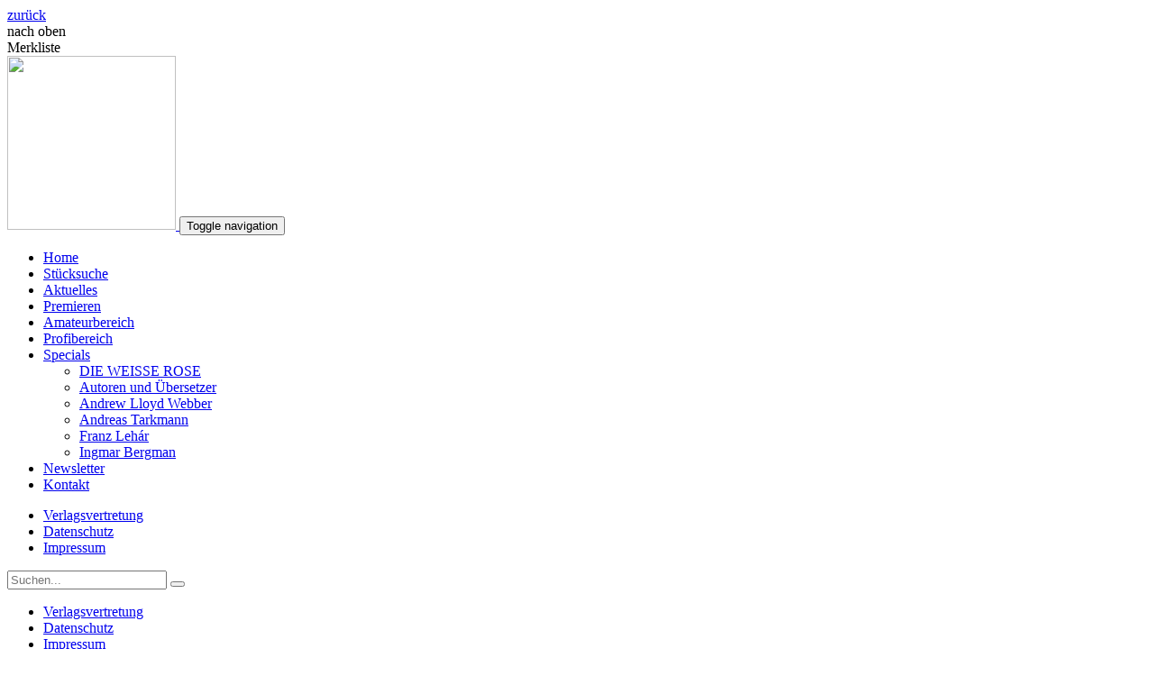

--- FILE ---
content_type: text/html; charset=utf-8
request_url: https://www.musikundbuehne.de/aktuelles/datum/2013/03.html
body_size: 7605
content:
<!DOCTYPE html>
<html  lang="de" dir="ltr" class="no-js">
<head>
<base href="https://www.musikundbuehne.de/">
<meta http-equiv="X-UA-Compatible" content="IE=edge,chrome=1">
    <meta charset="utf-8">

<!-- 
	MUSIK UND BÜHNE Verlagsgesellschaft mbH

	This website is powered by TYPO3 - inspiring people to share!
	TYPO3 is a free open source Content Management Framework initially created by Kasper Skaarhoj and licensed under GNU/GPL.
	TYPO3 is copyright 1998-2026 of Kasper Skaarhoj. Extensions are copyright of their respective owners.
	Information and contribution at https://typo3.org/
-->


<title>Aktuelles - Musik und Bühne Website</title>
<meta name="generator" content="TYPO3 CMS">
<meta name="viewport" content="width=device-width, initial-scale=1">
<meta name="robots" content="index,follow">
<meta property="og:site_name" content="MUSIK UND BÜHNE Verlagsgesellschaft mbH">
<meta property="og:locale" content="de_DE">
<meta property="og:title" content="Aktuelles">
<meta name="twitter:card" content="summary">
<meta name="apple-mobile-web-app-capable" content="no">
<meta name="title" content="Aktuelles">
<meta name="handheldfriendly" content="true">
<meta name="google" content="notranslate">
<meta name="google-site-verification" content="BDyqlbetbgFZ2mLiRzT2i1rrOSnAilTu2O35WDWbICs">


<link rel="stylesheet" href="/typo3conf/ext/sv_news/Resources/Public/Css/sv_news.css?1758353798" media="all">
<link rel="stylesheet" href="/typo3conf/ext/jn_lighterbox/Resources/Public/CSS/lightbox.min.css?1758367431" media="screen">
<link rel="stylesheet" href="/typo3conf/ext/musiksite/Resources/Public/Css/theme.css?1762950900" media="all">
<link rel="stylesheet" href="/typo3conf/ext/musiksite/Resources/Public/Css/jquery-ui.css?1762852738" media="all">
<link rel="stylesheet" href="/typo3conf/ext/musiksite/Resources/Public/Css/bootstrap/stuecksuche.css?1762950900" media="all">
<link rel="stylesheet" href="/typo3conf/ext/musiksite/Resources/Public/Css/plugins/cookie.css?1762950900" media="all">
<link rel="stylesheet" href="/typo3conf/ext/musiksite/Resources/Public/Css/main.css?1762950900" media="all">
<link rel="stylesheet" href="/typo3conf/ext/musiksite/Resources/Public/Plugins/dflip/dflip/css/dflip.min.css?1760335013" media="all">
<link rel="stylesheet" href="/typo3conf/ext/musiksite/Resources/Public/Plugins/dflip/dflip/css/themify-icons.min.css?1760335013" media="all">
<link rel="stylesheet" href="/typo3conf/ext/musiksite/Resources/Public/Css/plugins/dflip.css?1761930588" media="all">
<link href="/typo3conf/ext/musiksite/Resources/Public/Css/plugins/news.css?1762950900" rel="stylesheet" >


<script src="/typo3conf/ext/musiksite/Resources/Public/JavaScript/Libs/modernizr-2.6.3.min.js?1758353797"></script>




				<link href="/typo3conf/ext/musiksite/Resources/Public/JavaScript/Libs/jquery-3.7.0.min.js" rel="preload" as="script">
	        	<script src="/typo3conf/ext/musiksite/Resources/Public/JavaScript/Libs/jquery-3.7.0.min.js"></script><link rel="start" href="https://www.musikundbuehne.de/" />


<link rel="shortcut icon" href="/typo3conf/ext/musiksite/Resources/Public/Icons/favicon.ico" type="image/x-icon; charset=binary">
<link rel="icon" href="/typo3conf/ext/musiksite/Resources/Public/Icons/favicon.ico" type="image/x-icon; charset=binary">




  <link rel="icon" type="image/png" href="/favicon-96x96.png" sizes="96x96" />
  <link rel="icon" type="image/svg+xml" href="/favicon.svg" />
  <link rel="shortcut icon" href="/favicon.ico" />
  <link rel="apple-touch-icon" sizes="180x180" href="/apple-touch-icon.png" />
  <link rel="manifest" href="/site.webmanifest" />
<link rel="canonical" href="https://www.musikundbuehne.de/aktuelles/datum/2013/03.html">

</head>
<body>
<div class="toolbar">
	<div class="back"><a href="javascript:history.back()"><span class="glyphicon glyphicon-chevron-left"></span> zurück</a></div>
	<div id="back-to-top"><span class="glyphicon glyphicon-chevron-up"></span> nach oben</div>
	<div class="merkliste"><span class="glyphicon glyphicon-paperclip"></span> Merkliste</div>
</div>
<div class="body-bg">
	<div class="navbar navbar-default navbar-top navbar-has-image" role="navigation">
    <div class="navbar-header navbar-header-main">
        
    
            <a href="/" class="navbar-brand navbar-brand-image">
                <img src="/typo3conf/ext/musiksite/Resources/Public/Images/musikundbuehne_logo.png" height="193" width="187" />
            </a>
        


        
            <button type="button" class="navbar-toggle navbar-toggle-menu" data-toggle="collapse" data-target=".navbar-collapse">
                <span class="glyphicon glyphicon-list"></span>
                <span class="sr-only">Toggle navigation</span>
            </button>
        
        <span class="navbar-header-border-bottom"></span>
    </div>

    <div class="navbar-collapse collapse">
        
    <ul class="nav navbar-nav navbar-main"><li><a title="Home" href="/index.html">
                            Home<mark class="bar"></mark></a></li><li><a title="Stücksuche" href="/nc/stuecksuche.html">
                            Stücksuche<mark class="bar"></mark></a></li><li class="active"><a title="Aktuelles" href="/aktuelles.html">
                            Aktuelles<mark class="bar"></mark></a></li><li><a title="Premieren" href="/premieren.html">
                            Premieren<mark class="bar"></mark></a></li><li><a title="Amateurbereich" href="/amateurbereich.html">
                            Amateurbereich<mark class="bar"></mark></a></li><li><a title="Profibereich" href="/profibereich.html">
                            Profibereich<mark class="bar"></mark></a></li><li class="dropdown"><a data-toggle="dropdown" title="Specials" class="dropdown-toggle" href="/specials.html">
                            Specials<mark class="bar"></mark><b class="caret"></b></a><ul class="dropdown-menu"><li><a title="DIE WEISSE ROSE" href="/specials/die-weisse-rose-special.html">
                            DIE WEISSE ROSE<mark class="bar"></mark></a></li><li><a title="Autoren und Übersetzer" href="/specials/autoren-uebersetzer.html">
                            Autoren und Übersetzer<mark class="bar"></mark></a></li><li><a title="Andrew Lloyd Webber" href="/specials/andrew-lloyd-webber.html">
                            Andrew Lloyd Webber<mark class="bar"></mark></a></li><li><a title="Andreas Tarkmann" href="/specials/andreas-tarkmann.html">
                            Andreas Tarkmann<mark class="bar"></mark></a></li><li><a title="Franz Lehár" href="/specials/franz-lehar.html">
                            Franz Lehár<mark class="bar"></mark></a></li><li><a title="Ingmar Bergman" href="/specials/ingmar-bergman.html">
                            Ingmar Bergman<mark class="bar"></mark></a></li></ul></li><li><a title="Newsletter" href="/newsletter.html">
                            Newsletter<mark class="bar"></mark></a></li><li><a title="Kontakt" href="/kontakt.html">
                            Kontakt<mark class="bar"></mark></a></li></ul>

			  
    <div class="servicenav servicenav-mobile">
        <ul>
            
                
                        <li class="">
                            <a title="Verlagsvertretung" href="/service-navigation/verlagsvertretung.html">
                                Verlagsvertretung
                            </a>
                        </li>
                    
            
                
                        <li class="">
                            <a title="Datenschutz" href="/service-navigation/datenschutz.html">
                                Datenschutz
                            </a>
                        </li>
                    
            
                
                        <li class="">
                            <a title="Impressum" href="/service-navigation/impressum.html">
                                Impressum
                            </a>
                        </li>
                    
            
        </ul>
    </div>

		</div>

    




<div id="indexedsearchbox">
    <form action="/suche.html?tx_indexedsearch_pi2%5Baction%5D=search&amp;tx_indexedsearch_pi2%5Bcontroller%5D=Search&amp;cHash=f3f362eaa66b432a5ec06e7400ddd21e" method="post">
<div>
<input type="hidden" name="tx_indexedsearch_pi2[__referrer][@extension]" value="IndexedSearch" >
<input type="hidden" name="tx_indexedsearch_pi2[__referrer][@controller]" value="Search" >
<input type="hidden" name="tx_indexedsearch_pi2[__referrer][@action]" value="form" >
<input type="hidden" name="tx_indexedsearch_pi2[__referrer][arguments]" value="YTowOnt9acbaa28eec014c890d4862ed8a40ef9aacf7a93f" >
<input type="hidden" name="tx_indexedsearch_pi2[__referrer][@request]" value="{&quot;@extension&quot;:&quot;IndexedSearch&quot;,&quot;@controller&quot;:&quot;Search&quot;,&quot;@action&quot;:&quot;form&quot;}df89c4ca949e3e8c272706f80698001cc19a44fa" >
<input type="hidden" name="tx_indexedsearch_pi2[__trustedProperties]" value="{&quot;search&quot;:{&quot;_sections&quot;:1,&quot;_freeIndexUid&quot;:1,&quot;pointer&quot;:1,&quot;ext&quot;:1,&quot;searchType&quot;:1,&quot;defaultOperand&quot;:1,&quot;mediaType&quot;:1,&quot;sortOrder&quot;:1,&quot;group&quot;:1,&quot;languageUid&quot;:1,&quot;desc&quot;:1,&quot;numberOfResults&quot;:1,&quot;extendedSearch&quot;:1,&quot;sword&quot;:1}}33c9e0d2426987fba3139b1cac7f9cc62564e1a3" >
</div>

        <input type="hidden" name="tx_indexedsearch_pi2[search][_sections]" value="0" />
        <input id="tx_indexedsearch_freeIndexUid" type="hidden" name="tx_indexedsearch_pi2[search][_freeIndexUid]" value="_" />
        <input id="tx_indexedsearch_pointer" type="hidden" name="tx_indexedsearch_pi2[search][pointer]" value="0" />
        <input type="hidden" name="tx_indexedsearch_pi2[search][ext]" value="" />
        <input type="hidden" name="tx_indexedsearch_pi2[search][searchType]" value="1" />
        <input type="hidden" name="tx_indexedsearch_pi2[search][defaultOperand]" value="0" />
        <input type="hidden" name="tx_indexedsearch_pi2[search][mediaType]" value="-1" />
        <input type="hidden" name="tx_indexedsearch_pi2[search][sortOrder]" value="rank_flag" />
        <input type="hidden" name="tx_indexedsearch_pi2[search][group]" value="" />
        <input type="hidden" name="tx_indexedsearch_pi2[search][languageUid]" value="0" />
        <input type="hidden" name="tx_indexedsearch_pi2[search][desc]" value="" />
        <input type="hidden" name="tx_indexedsearch_pi2[search][numberOfResults]" value="10" />
        <input type="hidden" name="tx_indexedsearch_pi2[search][extendedSearch]" value="" />
        <input id="tx-indexedsearch-searchbox-sword" class="form-control" placeholder="Suchen..." type="search" name="tx_indexedsearch_pi2[search][sword]" value="" />
        <button class="btn btn-primary" type="submit" name="search[submitButton]" value="Suche">
            <span class="glyphicon glyphicon-search"></span>
        </button>
    </form>
</div>






    
    <div class="servicenav servicenav-desktop">
        <ul>
            
                
                        <li class="">
                            <a title="Verlagsvertretung" href="/service-navigation/verlagsvertretung.html">
                                Verlagsvertretung
                            </a>
                        </li>
                    
            
                
                        <li class="">
                            <a title="Datenschutz" href="/service-navigation/datenschutz.html">
                                Datenschutz
                            </a>
                        </li>
                    
            
                
                        <li class="">
                            <a title="Impressum" href="/service-navigation/impressum.html">
                                Impressum
                            </a>
                        </li>
                    
            
        </ul>
    </div>

</div>

	
        <div class="breadcrumb-section hidden-xs hidden-sm">Sie befinden sich hier:
                
                    
                            <span style="padding:0;">Aktuelles</span></div>
    
	<!--TYPO3SEARCH_begin-->
	<div class="main-section">
		

        <form id="sv_merkliste" name="sv_merkliste" action="/stuecksuche/bestellung-zur-ansicht.html" method="POST" title="Merkliste" style="display:none;">
            <table>
                <thead>
                <tr><td><input type="hidden" name="order" value="" /></td></tr>
                </thead>
                <tbody>

                </tbody>
                <tfoot>
                <tr>
                    <td class="order">
                        <input type="submit" class="mub-sub" value="Bestellen" />
                    </td>
                </tr>
                </tfoot>
            </table>
        </form>
        <div class="container">
            <div id="box-wrap-horizontal">
                <div id="box-1">
                    
    

            <div id="c232" class="frame frame-default frame-type-news_pi1 frame-layout-0">
                
                
                    



                
                
                    



                
                

    
    


	


<div class="news">
	
	
			<!--TYPO3SEARCH_end-->
            
                    
                            
<!--
	=====================
		musiksite:News/Partials/List/Pages/1.html
-->


		<div id="news-container-232" class="news-list-view">
			
					
						

<div class="article articletype-0 news-list-first-item" itemscope="itemscope" itemtype="http://schema.org/Article">
    
    <!-- header -->
    <div class="header">
        <h2>
            <a title="&quot;Da erwacht der Freak in mir&quot;" href="/aktuelles/details/mub-348.html">
                <span itemprop="headline">&quot;Da erwacht der Freak in mir&quot;</span>
            </a>
        </h2>
        <br />
        <span class="news-list-date">
            <time itemprop="datePublished" datetime="2013-03-25">
                
    25.
    März
    2013

                
            </time>
        </span>
    </div>

    
            <div class="news-img-wrap">
                <a title="&quot;Da erwacht der Freak in mir&quot;" href="/aktuelles/details/mub-348.html">
                    
                        
                            <img src="/fileadmin/media/Auffuehrungsfotos/2013_Auffuehrungsfotos/2013_London_Drowsy_Elaine_Paige.jpg" width="150" height="200" alt="" />
                        
                        
                        
                    
                </a>
            </div>
        

    <!-- teaser -->
    <div class="teaser-text">
        
            
                    <div itemprop="description"><p>Unter dem Titel HOCHZEIT MIT HINDERNISSEN kommt am 27. April am Theater Hof die deutschsprachige Erstaufführung von THE DROWSY CHAPERONE heraus. Wir sprachen mit dem Übersetzer Roman Hinze.</p> </div>
                
        

        <a class="more" title="&quot;Da erwacht der Freak in mir&quot;" href="/aktuelles/details/mub-348.html">
            &raquo; </span>mehr
        </a>
    </div>

</div>


					
						

<div class="article articletype-0" itemscope="itemscope" itemtype="http://schema.org/Article">
    
    <!-- header -->
    <div class="header">
        <h2>
            <a title="Opernreflexe und Rollenfutter" href="/aktuelles/details/mub-345.html">
                <span itemprop="headline">Opernreflexe und Rollenfutter</span>
            </a>
        </h2>
        <br />
        <span class="news-list-date">
            <time itemprop="datePublished" datetime="2013-03-12">
                
    12.
    März
    2013

                
            </time>
        </span>
    </div>

    
            <div class="news-img-wrap">
                <a title="Opernreflexe und Rollenfutter" href="/aktuelles/details/mub-345.html">
                    
                        
                            <img src="/fileadmin/_processed_/f/7/csm_2013_leipzig_tenor_001_1da0334392.jpg" width="440" height="318" alt="" />
                        
                        
                        
                    
                </a>
            </div>
        

    <!-- teaser -->
    <div class="teaser-text">
        
            
                    <div itemprop="description"><p>Das Musical OTELLO DARF NICHT PLATZEN ist wie geschaffen für die spezifischen Stärken der deutschen Theater.</p> </div>
                
        

        <a class="more" title="Opernreflexe und Rollenfutter" href="/aktuelles/details/mub-345.html">
            &raquo; </span>mehr
        </a>
    </div>

</div>


					
						

<div class="article articletype-0" itemscope="itemscope" itemtype="http://schema.org/Article">
    
    <!-- header -->
    <div class="header">
        <h2>
            <a title="Alle komplett verrückt!" href="/aktuelles/details/mub-344.html">
                <span itemprop="headline">Alle komplett verrückt!</span>
            </a>
        </h2>
        <br />
        <span class="news-list-date">
            <time itemprop="datePublished" datetime="2013-03-11">
                
    11.
    März
    2013

                
            </time>
        </span>
    </div>

    
            <div class="news-img-wrap">
                <a title="Alle komplett verrückt!" href="/aktuelles/details/mub-344.html">
                    
                        
                            <img src="/fileadmin/_processed_/2/3/csm_2013_leipzig_tenor_01_7fa7ddabdb.jpg" width="440" height="295" alt="" />
                        
                        
                        
                    
                </a>
            </div>
        

    <!-- teaser -->
    <div class="teaser-text">
        
            
                    <div itemprop="description"><p>OTELLO DARF NICHT PLATZEN (orig. LEND ME A TENOR) ist in Leipzig ein rauschender Erfolg. Fotos und erste Kritiken!</p> </div>
                
        

        <a class="more" title="Alle komplett verrückt!" href="/aktuelles/details/mub-344.html">
            &raquo; </span>mehr
        </a>
    </div>

</div>


					
						

<div class="article articletype-0" itemscope="itemscope" itemtype="http://schema.org/Article">
    
    <!-- header -->
    <div class="header">
        <h2>
            <a title="Endspurt mit OTELLO in Leipzig - Samstag ist Premiere!" href="/aktuelles/details/mub-343.html">
                <span itemprop="headline">Endspurt mit OTELLO in Leipzig - Samstag ist Premiere!</span>
            </a>
        </h2>
        <br />
        <span class="news-list-date">
            <time itemprop="datePublished" datetime="2013-03-06">
                
    06.
    März
    2013

                
            </time>
        </span>
    </div>

    
            <div class="news-img-wrap">
                <a title="Endspurt mit OTELLO in Leipzig - Samstag ist Premiere!" href="/aktuelles/details/mub-343.html">
                    
                        
                            <img src="/fileadmin/_processed_/6/9/csm_MuKo_aussen_48ad6f46c1.jpg" width="440" height="176" alt="" />
                        
                        
                        
                    
                </a>
            </div>
        

    <!-- teaser -->
    <div class="teaser-text">
        
            
                    <div itemprop="description"><p>Die deutschsprachige Erstaufführung von OTELLO DARF NICHT PLATZEN steht vor der Tür. Die ersten Töne sind bereits zu hören...</p> </div>
                
        

        <a class="more" title="Endspurt mit OTELLO in Leipzig - Samstag ist Premiere!" href="/aktuelles/details/mub-343.html">
            &raquo; </span>mehr
        </a>
    </div>

</div>


					
				
		</div>
	

                        
                
			<!--TYPO3SEARCH_begin-->
		

</div>



                
                    



                
                
                    



                
            </div>

        


                    <div class="box-aktuelles">
                        
                    </div>
                </div>
                <div id="box-2" class="grau1">
                    
    

            <div id="c235" class="frame frame-default frame-type-news_categorylist frame-layout-0">
                
                
                    



                
                
                    

    
        <header>
            

	<div>
		
				<h3 class="">
					
							Rubriken
						
				</h3>
			
	</div>



            



            



        </header>
    



                
                

    
    


	


<div class="news">
	
	


			
	<ul>
		
			
			<li>
				
						<a title="Aktuelles Liste" href="/aktuelles/aktuelles.html">Aktuelles Liste
						</a>
					

				(649)

				
			</li>
		
			
			<li>
				
						<a title="Profibereich" href="/aktuelles/profibereich-1.html">Profibereich
						</a>
					

				(271)

				
			</li>
		
			
			<li>
				
						<a title="Amateurbereich" href="/aktuelles/amateurbereich.html">Amateurbereich
						</a>
					

				(142)

				
			</li>
		
			
			<li>
				
						<a title="Aktuelle Empfehlungen" href="/aktuelles/aktuelle-empfehlungen.html">Aktuelle Empfehlungen
						</a>
					

				(18)

				
			</li>
		
			
			<li>
				
						<a title="Blick über die Grenzen" href="/aktuelles/blick-ueber-die-grenzen.html">Blick über die Grenzen
						</a>
					

				(38)

				
			</li>
		
	</ul>

		

</div>



                
                    



                
                
                    



                
            </div>

        


    

            <div id="c237" class="frame frame-default frame-type-div frame-layout-0">
                
                
                    



                
                
                

    <hr class="ce-div" />


                
                    



                
                
                    



                
            </div>

        


    

            <div id="c233" class="frame frame-default frame-type-news_newsdatemenu frame-layout-0">
                
                
                    



                
                
                    

    
        <header>
            

	<div>
		
				<h3 class="">
					
							Archiv
						
				</h3>
			
	</div>



            



            



        </header>
    



                
                

    
    


	


<div class="news">
	
	<div class="news-menu-view">
		<ul>
			
				<li class="collapse-up-down">
					<span class="glyphicon glyphicon-plus"></span> 2026
					<ul style="display: none;">
						
							
									<li class="item">
								
								<a href="/aktuelles/datum/2026/01.html">Januar 2026</a>
								(3 Einträge)
							</li>
						
					</ul>
				</li>
			
				<li class="collapse-up-down">
					<span class="glyphicon glyphicon-plus"></span> 2025
					<ul style="display: none;">
						
							
									<li class="item">
								
								<a href="/aktuelles/datum/2025/12.html">Dezember 2025</a>
								(4 Einträge)
							</li>
						
							
									<li class="item">
								
								<a href="/aktuelles/datum/2025/11.html">November 2025</a>
								(5 Einträge)
							</li>
						
							
									<li class="item">
								
								<a href="/aktuelles/datum/2025/10.html">Oktober 2025</a>
								(4 Einträge)
							</li>
						
							
									<li class="item">
								
								<a href="/aktuelles/datum/2025/09.html">September 2025</a>
								(3 Einträge)
							</li>
						
							
									<li class="item">
								
								<a href="/aktuelles/datum/2025/08.html">August 2025</a>
								(2 Einträge)
							</li>
						
							
									<li class="item">
								
								<a href="/aktuelles/datum/2025/07.html">Juli 2025</a>
								(4 Einträge)
							</li>
						
							
									<li class="item">
								
								<a href="/aktuelles/datum/2025/06.html">Juni 2025</a>
								(5 Einträge)
							</li>
						
							
									<li class="item">
								
								<a href="/aktuelles/datum/2025/05.html">Mai 2025</a>
								(5 Einträge)
							</li>
						
							
									<li class="item">
								
								<a href="/aktuelles/datum/2025/04.html">April 2025</a>
								(2 Einträge)
							</li>
						
							
									<li class="item">
								
								<a href="/aktuelles/datum/2025/03.html">März 2025</a>
								(7 Einträge)
							</li>
						
							
									<li class="item">
								
								<a href="/aktuelles/datum/2025/02.html">Februar 2025</a>
								(9 Einträge)
							</li>
						
							
									<li class="item">
								
								<a href="/aktuelles/datum/2025/01.html">Januar 2025</a>
								(5 Einträge)
							</li>
						
					</ul>
				</li>
			
				<li class="collapse-up-down">
					<span class="glyphicon glyphicon-plus"></span> 2024
					<ul style="display: none;">
						
							
									<li class="item">
								
								<a href="/aktuelles/datum/2024/12.html">Dezember 2024</a>
								(2 Einträge)
							</li>
						
							
									<li class="item">
								
								<a href="/aktuelles/datum/2024/11.html">November 2024</a>
								(2 Einträge)
							</li>
						
							
									<li class="item">
								
								<a href="/aktuelles/datum/2024/10.html">Oktober 2024</a>
								(1 Eintrag)
							</li>
						
							
									<li class="item">
								
								<a href="/aktuelles/datum/2024/09.html">September 2024</a>
								(5 Einträge)
							</li>
						
							
									<li class="item">
								
								<a href="/aktuelles/datum/2024/08.html">August 2024</a>
								(1 Eintrag)
							</li>
						
							
									<li class="item">
								
								<a href="/aktuelles/datum/2024/07.html">Juli 2024</a>
								(2 Einträge)
							</li>
						
							
									<li class="item">
								
								<a href="/aktuelles/datum/2024/06.html">Juni 2024</a>
								(1 Eintrag)
							</li>
						
							
									<li class="item">
								
								<a href="/aktuelles/datum/2024/04.html">April 2024</a>
								(4 Einträge)
							</li>
						
							
									<li class="item">
								
								<a href="/aktuelles/datum/2024/03.html">März 2024</a>
								(4 Einträge)
							</li>
						
							
									<li class="item">
								
								<a href="/aktuelles/datum/2024/02.html">Februar 2024</a>
								(5 Einträge)
							</li>
						
							
									<li class="item">
								
								<a href="/aktuelles/datum/2024/01.html">Januar 2024</a>
								(2 Einträge)
							</li>
						
					</ul>
				</li>
			
				<li class="collapse-up-down">
					<span class="glyphicon glyphicon-plus"></span> 2023
					<ul style="display: none;">
						
							
									<li class="item">
								
								<a href="/aktuelles/datum/2023/12.html">Dezember 2023</a>
								(4 Einträge)
							</li>
						
							
									<li class="item">
								
								<a href="/aktuelles/datum/2023/11.html">November 2023</a>
								(4 Einträge)
							</li>
						
							
									<li class="item">
								
								<a href="/aktuelles/datum/2023/10.html">Oktober 2023</a>
								(5 Einträge)
							</li>
						
							
									<li class="item">
								
								<a href="/aktuelles/datum/2023/09.html">September 2023</a>
								(2 Einträge)
							</li>
						
							
									<li class="item">
								
								<a href="/aktuelles/datum/2023/08.html">August 2023</a>
								(1 Eintrag)
							</li>
						
							
									<li class="item">
								
								<a href="/aktuelles/datum/2023/07.html">Juli 2023</a>
								(2 Einträge)
							</li>
						
							
									<li class="item">
								
								<a href="/aktuelles/datum/2023/06.html">Juni 2023</a>
								(7 Einträge)
							</li>
						
							
									<li class="item">
								
								<a href="/aktuelles/datum/2023/05.html">Mai 2023</a>
								(1 Eintrag)
							</li>
						
							
									<li class="item">
								
								<a href="/aktuelles/datum/2023/04.html">April 2023</a>
								(4 Einträge)
							</li>
						
							
									<li class="item">
								
								<a href="/aktuelles/datum/2023/03.html">März 2023</a>
								(3 Einträge)
							</li>
						
							
									<li class="item">
								
								<a href="/aktuelles/datum/2023/02.html">Februar 2023</a>
								(5 Einträge)
							</li>
						
					</ul>
				</li>
			
				<li class="collapse-up-down">
					<span class="glyphicon glyphicon-plus"></span> 2022
					<ul style="display: none;">
						
							
									<li class="item">
								
								<a href="/aktuelles/datum/2022/11.html">November 2022</a>
								(3 Einträge)
							</li>
						
							
									<li class="item">
								
								<a href="/aktuelles/datum/2022/10.html">Oktober 2022</a>
								(1 Eintrag)
							</li>
						
							
									<li class="item">
								
								<a href="/aktuelles/datum/2022/09.html">September 2022</a>
								(1 Eintrag)
							</li>
						
							
									<li class="item">
								
								<a href="/aktuelles/datum/2022/08.html">August 2022</a>
								(2 Einträge)
							</li>
						
							
									<li class="item">
								
								<a href="/aktuelles/datum/2022/07.html">Juli 2022</a>
								(4 Einträge)
							</li>
						
							
									<li class="item">
								
								<a href="/aktuelles/datum/2022/06.html">Juni 2022</a>
								(2 Einträge)
							</li>
						
							
									<li class="item">
								
								<a href="/aktuelles/datum/2022/05.html">Mai 2022</a>
								(5 Einträge)
							</li>
						
							
									<li class="item">
								
								<a href="/aktuelles/datum/2022/04.html">April 2022</a>
								(2 Einträge)
							</li>
						
							
									<li class="item">
								
								<a href="/aktuelles/datum/2022/03.html">März 2022</a>
								(2 Einträge)
							</li>
						
							
									<li class="item">
								
								<a href="/aktuelles/datum/2022/02.html">Februar 2022</a>
								(1 Eintrag)
							</li>
						
							
									<li class="item">
								
								<a href="/aktuelles/datum/2022/01.html">Januar 2022</a>
								(5 Einträge)
							</li>
						
					</ul>
				</li>
			
				<li class="collapse-up-down">
					<span class="glyphicon glyphicon-plus"></span> 2021
					<ul style="display: none;">
						
							
									<li class="item">
								
								<a href="/aktuelles/datum/2021/11.html">November 2021</a>
								(5 Einträge)
							</li>
						
							
									<li class="item">
								
								<a href="/aktuelles/datum/2021/10.html">Oktober 2021</a>
								(1 Eintrag)
							</li>
						
							
									<li class="item">
								
								<a href="/aktuelles/datum/2021/09.html">September 2021</a>
								(5 Einträge)
							</li>
						
							
									<li class="item">
								
								<a href="/aktuelles/datum/2021/05.html">Mai 2021</a>
								(4 Einträge)
							</li>
						
							
									<li class="item">
								
								<a href="/aktuelles/datum/2021/01.html">Januar 2021</a>
								(3 Einträge)
							</li>
						
					</ul>
				</li>
			
				<li class="collapse-up-down">
					<span class="glyphicon glyphicon-plus"></span> 2020
					<ul style="display: none;">
						
							
									<li class="item">
								
								<a href="/aktuelles/datum/2020/12.html">Dezember 2020</a>
								(3 Einträge)
							</li>
						
							
									<li class="item">
								
								<a href="/aktuelles/datum/2020/11.html">November 2020</a>
								(3 Einträge)
							</li>
						
							
									<li class="item">
								
								<a href="/aktuelles/datum/2020/09.html">September 2020</a>
								(5 Einträge)
							</li>
						
							
									<li class="item">
								
								<a href="/aktuelles/datum/2020/07.html">Juli 2020</a>
								(1 Eintrag)
							</li>
						
							
									<li class="item">
								
								<a href="/aktuelles/datum/2020/05.html">Mai 2020</a>
								(9 Einträge)
							</li>
						
							
									<li class="item">
								
								<a href="/aktuelles/datum/2020/04.html">April 2020</a>
								(2 Einträge)
							</li>
						
							
									<li class="item">
								
								<a href="/aktuelles/datum/2020/03.html">März 2020</a>
								(2 Einträge)
							</li>
						
							
									<li class="item">
								
								<a href="/aktuelles/datum/2020/02.html">Februar 2020</a>
								(3 Einträge)
							</li>
						
							
									<li class="item">
								
								<a href="/aktuelles/datum/2020/01.html">Januar 2020</a>
								(3 Einträge)
							</li>
						
					</ul>
				</li>
			
				<li class="collapse-up-down">
					<span class="glyphicon glyphicon-plus"></span> 2019
					<ul style="display: none;">
						
							
									<li class="item">
								
								<a href="/aktuelles/datum/2019/12.html">Dezember 2019</a>
								(2 Einträge)
							</li>
						
							
									<li class="item">
								
								<a href="/aktuelles/datum/2019/11.html">November 2019</a>
								(4 Einträge)
							</li>
						
							
									<li class="item">
								
								<a href="/aktuelles/datum/2019/10.html">Oktober 2019</a>
								(4 Einträge)
							</li>
						
							
									<li class="item">
								
								<a href="/aktuelles/datum/2019/09.html">September 2019</a>
								(3 Einträge)
							</li>
						
							
									<li class="item">
								
								<a href="/aktuelles/datum/2019/06.html">Juni 2019</a>
								(3 Einträge)
							</li>
						
							
									<li class="item">
								
								<a href="/aktuelles/datum/2019/05.html">Mai 2019</a>
								(5 Einträge)
							</li>
						
							
									<li class="item">
								
								<a href="/aktuelles/datum/2019/04.html">April 2019</a>
								(1 Eintrag)
							</li>
						
							
									<li class="item">
								
								<a href="/aktuelles/datum/2019/03.html">März 2019</a>
								(1 Eintrag)
							</li>
						
							
									<li class="item">
								
								<a href="/aktuelles/datum/2019/02.html">Februar 2019</a>
								(3 Einträge)
							</li>
						
					</ul>
				</li>
			
				<li class="collapse-up-down">
					<span class="glyphicon glyphicon-plus"></span> 2018
					<ul style="display: none;">
						
							
									<li class="item">
								
								<a href="/aktuelles/datum/2018/12.html">Dezember 2018</a>
								(2 Einträge)
							</li>
						
							
									<li class="item">
								
								<a href="/aktuelles/datum/2018/11.html">November 2018</a>
								(8 Einträge)
							</li>
						
							
									<li class="item">
								
								<a href="/aktuelles/datum/2018/09.html">September 2018</a>
								(2 Einträge)
							</li>
						
							
									<li class="item">
								
								<a href="/aktuelles/datum/2018/08.html">August 2018</a>
								(3 Einträge)
							</li>
						
							
									<li class="item">
								
								<a href="/aktuelles/datum/2018/07.html">Juli 2018</a>
								(4 Einträge)
							</li>
						
							
									<li class="item">
								
								<a href="/aktuelles/datum/2018/06.html">Juni 2018</a>
								(1 Eintrag)
							</li>
						
							
									<li class="item">
								
								<a href="/aktuelles/datum/2018/04.html">April 2018</a>
								(1 Eintrag)
							</li>
						
							
									<li class="item">
								
								<a href="/aktuelles/datum/2018/03.html">März 2018</a>
								(5 Einträge)
							</li>
						
							
									<li class="item">
								
								<a href="/aktuelles/datum/2018/02.html">Februar 2018</a>
								(1 Eintrag)
							</li>
						
							
									<li class="item">
								
								<a href="/aktuelles/datum/2018/01.html">Januar 2018</a>
								(6 Einträge)
							</li>
						
					</ul>
				</li>
			
				<li class="collapse-up-down">
					<span class="glyphicon glyphicon-plus"></span> 2017
					<ul style="display: none;">
						
							
									<li class="item">
								
								<a href="/aktuelles/datum/2017/12.html">Dezember 2017</a>
								(1 Eintrag)
							</li>
						
							
									<li class="item">
								
								<a href="/aktuelles/datum/2017/11.html">November 2017</a>
								(4 Einträge)
							</li>
						
							
									<li class="item">
								
								<a href="/aktuelles/datum/2017/10.html">Oktober 2017</a>
								(4 Einträge)
							</li>
						
							
									<li class="item">
								
								<a href="/aktuelles/datum/2017/09.html">September 2017</a>
								(5 Einträge)
							</li>
						
							
									<li class="item">
								
								<a href="/aktuelles/datum/2017/08.html">August 2017</a>
								(1 Eintrag)
							</li>
						
							
									<li class="item">
								
								<a href="/aktuelles/datum/2017/07.html">Juli 2017</a>
								(6 Einträge)
							</li>
						
							
									<li class="item">
								
								<a href="/aktuelles/datum/2017/06.html">Juni 2017</a>
								(3 Einträge)
							</li>
						
							
									<li class="item">
								
								<a href="/aktuelles/datum/2017/05.html">Mai 2017</a>
								(1 Eintrag)
							</li>
						
							
									<li class="item">
								
								<a href="/aktuelles/datum/2017/04.html">April 2017</a>
								(2 Einträge)
							</li>
						
							
									<li class="item">
								
								<a href="/aktuelles/datum/2017/03.html">März 2017</a>
								(7 Einträge)
							</li>
						
							
									<li class="item">
								
								<a href="/aktuelles/datum/2017/02.html">Februar 2017</a>
								(3 Einträge)
							</li>
						
							
									<li class="item">
								
								<a href="/aktuelles/datum/2017/01.html">Januar 2017</a>
								(8 Einträge)
							</li>
						
					</ul>
				</li>
			
				<li class="collapse-up-down">
					<span class="glyphicon glyphicon-plus"></span> 2016
					<ul style="display: none;">
						
							
									<li class="item">
								
								<a href="/aktuelles/datum/2016/12.html">Dezember 2016</a>
								(4 Einträge)
							</li>
						
							
									<li class="item">
								
								<a href="/aktuelles/datum/2016/11.html">November 2016</a>
								(7 Einträge)
							</li>
						
							
									<li class="item">
								
								<a href="/aktuelles/datum/2016/10.html">Oktober 2016</a>
								(1 Eintrag)
							</li>
						
							
									<li class="item">
								
								<a href="/aktuelles/datum/2016/09.html">September 2016</a>
								(4 Einträge)
							</li>
						
							
									<li class="item">
								
								<a href="/aktuelles/datum/2016/08.html">August 2016</a>
								(9 Einträge)
							</li>
						
							
									<li class="item">
								
								<a href="/aktuelles/datum/2016/07.html">Juli 2016</a>
								(3 Einträge)
							</li>
						
							
									<li class="item">
								
								<a href="/aktuelles/datum/2016/06.html">Juni 2016</a>
								(5 Einträge)
							</li>
						
							
									<li class="item">
								
								<a href="/aktuelles/datum/2016/05.html">Mai 2016</a>
								(1 Eintrag)
							</li>
						
							
									<li class="item">
								
								<a href="/aktuelles/datum/2016/04.html">April 2016</a>
								(7 Einträge)
							</li>
						
							
									<li class="item">
								
								<a href="/aktuelles/datum/2016/03.html">März 2016</a>
								(6 Einträge)
							</li>
						
							
									<li class="item">
								
								<a href="/aktuelles/datum/2016/02.html">Februar 2016</a>
								(2 Einträge)
							</li>
						
							
									<li class="item">
								
								<a href="/aktuelles/datum/2016/01.html">Januar 2016</a>
								(5 Einträge)
							</li>
						
					</ul>
				</li>
			
				<li class="collapse-up-down">
					<span class="glyphicon glyphicon-plus"></span> 2015
					<ul style="display: none;">
						
							
									<li class="item">
								
								<a href="/aktuelles/datum/2015/11.html">November 2015</a>
								(3 Einträge)
							</li>
						
							
									<li class="item">
								
								<a href="/aktuelles/datum/2015/10.html">Oktober 2015</a>
								(4 Einträge)
							</li>
						
							
									<li class="item">
								
								<a href="/aktuelles/datum/2015/09.html">September 2015</a>
								(3 Einträge)
							</li>
						
							
									<li class="item">
								
								<a href="/aktuelles/datum/2015/08.html">August 2015</a>
								(8 Einträge)
							</li>
						
							
									<li class="item">
								
								<a href="/aktuelles/datum/2015/07.html">Juli 2015</a>
								(1 Eintrag)
							</li>
						
							
									<li class="item">
								
								<a href="/aktuelles/datum/2015/06.html">Juni 2015</a>
								(6 Einträge)
							</li>
						
							
									<li class="item">
								
								<a href="/aktuelles/datum/2015/05.html">Mai 2015</a>
								(4 Einträge)
							</li>
						
							
									<li class="item">
								
								<a href="/aktuelles/datum/2015/04.html">April 2015</a>
								(8 Einträge)
							</li>
						
							
									<li class="item">
								
								<a href="/aktuelles/datum/2015/03.html">März 2015</a>
								(4 Einträge)
							</li>
						
							
									<li class="item">
								
								<a href="/aktuelles/datum/2015/02.html">Februar 2015</a>
								(7 Einträge)
							</li>
						
							
									<li class="item">
								
								<a href="/aktuelles/datum/2015/01.html">Januar 2015</a>
								(6 Einträge)
							</li>
						
					</ul>
				</li>
			
				<li class="collapse-up-down">
					<span class="glyphicon glyphicon-plus"></span> 2014
					<ul style="display: none;">
						
							
									<li class="item">
								
								<a href="/aktuelles/datum/2014/11.html">November 2014</a>
								(3 Einträge)
							</li>
						
							
									<li class="item">
								
								<a href="/aktuelles/datum/2014/10.html">Oktober 2014</a>
								(8 Einträge)
							</li>
						
							
									<li class="item">
								
								<a href="/aktuelles/datum/2014/09.html">September 2014</a>
								(6 Einträge)
							</li>
						
							
									<li class="item">
								
								<a href="/aktuelles/datum/2014/08.html">August 2014</a>
								(6 Einträge)
							</li>
						
							
									<li class="item">
								
								<a href="/aktuelles/datum/2014/07.html">Juli 2014</a>
								(3 Einträge)
							</li>
						
							
									<li class="item">
								
								<a href="/aktuelles/datum/2014/06.html">Juni 2014</a>
								(7 Einträge)
							</li>
						
							
									<li class="item">
								
								<a href="/aktuelles/datum/2014/05.html">Mai 2014</a>
								(2 Einträge)
							</li>
						
							
									<li class="item">
								
								<a href="/aktuelles/datum/2014/04.html">April 2014</a>
								(9 Einträge)
							</li>
						
							
									<li class="item">
								
								<a href="/aktuelles/datum/2014/03.html">März 2014</a>
								(3 Einträge)
							</li>
						
							
									<li class="item">
								
								<a href="/aktuelles/datum/2014/02.html">Februar 2014</a>
								(4 Einträge)
							</li>
						
							
									<li class="item">
								
								<a href="/aktuelles/datum/2014/01.html">Januar 2014</a>
								(6 Einträge)
							</li>
						
					</ul>
				</li>
			
				<li class="collapse-up-down">
					<span class="glyphicon glyphicon-plus"></span> 2013
					<ul style="display: none;">
						
							
									<li class="item">
								
								<a href="/aktuelles/datum/2013/12.html">Dezember 2013</a>
								(9 Einträge)
							</li>
						
							
									<li class="item">
								
								<a href="/aktuelles/datum/2013/11.html">November 2013</a>
								(8 Einträge)
							</li>
						
							
									<li class="item">
								
								<a href="/aktuelles/datum/2013/10.html">Oktober 2013</a>
								(7 Einträge)
							</li>
						
							
									<li class="item">
								
								<a href="/aktuelles/datum/2013/09.html">September 2013</a>
								(3 Einträge)
							</li>
						
							
									<li class="item">
								
								<a href="/aktuelles/datum/2013/08.html">August 2013</a>
								(3 Einträge)
							</li>
						
							
									<li class="item">
								
								<a href="/aktuelles/datum/2013/07.html">Juli 2013</a>
								(3 Einträge)
							</li>
						
							
									<li class="item">
								
								<a href="/aktuelles/datum/2013/06.html">Juni 2013</a>
								(8 Einträge)
							</li>
						
							
									<li class="item">
								
								<a href="/aktuelles/datum/2013/05.html">Mai 2013</a>
								(11 Einträge)
							</li>
						
							
									<li class="item">
								
								<a href="/aktuelles/datum/2013/04.html">April 2013</a>
								(6 Einträge)
							</li>
						
							
									<li class="item itemactive">
								
								<a href="/aktuelles/datum/2013/03.html">März 2013</a>
								(4 Einträge)
							</li>
						
							
									<li class="item">
								
								<a href="/aktuelles/datum/2013/02.html">Februar 2013</a>
								(6 Einträge)
							</li>
						
							
									<li class="item">
								
								<a href="/aktuelles/datum/2013/01.html">Januar 2013</a>
								(5 Einträge)
							</li>
						
					</ul>
				</li>
			
				<li class="collapse-up-down">
					<span class="glyphicon glyphicon-plus"></span> 2012
					<ul style="display: none;">
						
							
									<li class="item">
								
								<a href="/aktuelles/datum/2012/12.html">Dezember 2012</a>
								(5 Einträge)
							</li>
						
							
									<li class="item">
								
								<a href="/aktuelles/datum/2012/11.html">November 2012</a>
								(10 Einträge)
							</li>
						
							
									<li class="item">
								
								<a href="/aktuelles/datum/2012/10.html">Oktober 2012</a>
								(9 Einträge)
							</li>
						
							
									<li class="item">
								
								<a href="/aktuelles/datum/2012/09.html">September 2012</a>
								(6 Einträge)
							</li>
						
							
									<li class="item">
								
								<a href="/aktuelles/datum/2012/07.html">Juli 2012</a>
								(3 Einträge)
							</li>
						
							
									<li class="item">
								
								<a href="/aktuelles/datum/2012/06.html">Juni 2012</a>
								(5 Einträge)
							</li>
						
							
									<li class="item">
								
								<a href="/aktuelles/datum/2012/05.html">Mai 2012</a>
								(4 Einträge)
							</li>
						
							
									<li class="item">
								
								<a href="/aktuelles/datum/2012/04.html">April 2012</a>
								(6 Einträge)
							</li>
						
							
									<li class="item">
								
								<a href="/aktuelles/datum/2012/03.html">März 2012</a>
								(2 Einträge)
							</li>
						
							
									<li class="item">
								
								<a href="/aktuelles/datum/2012/02.html">Februar 2012</a>
								(6 Einträge)
							</li>
						
							
									<li class="item">
								
								<a href="/aktuelles/datum/2012/01.html">Januar 2012</a>
								(3 Einträge)
							</li>
						
					</ul>
				</li>
			
				<li class="collapse-up-down">
					<span class="glyphicon glyphicon-plus"></span> 2011
					<ul style="display: none;">
						
							
									<li class="item">
								
								<a href="/aktuelles/datum/2011/12.html">Dezember 2011</a>
								(5 Einträge)
							</li>
						
							
									<li class="item">
								
								<a href="/aktuelles/datum/2011/11.html">November 2011</a>
								(6 Einträge)
							</li>
						
							
									<li class="item">
								
								<a href="/aktuelles/datum/2011/10.html">Oktober 2011</a>
								(4 Einträge)
							</li>
						
							
									<li class="item">
								
								<a href="/aktuelles/datum/2011/09.html">September 2011</a>
								(4 Einträge)
							</li>
						
							
									<li class="item">
								
								<a href="/aktuelles/datum/2011/08.html">August 2011</a>
								(3 Einträge)
							</li>
						
							
									<li class="item">
								
								<a href="/aktuelles/datum/2011/07.html">Juli 2011</a>
								(1 Eintrag)
							</li>
						
							
									<li class="item">
								
								<a href="/aktuelles/datum/2011/05.html">Mai 2011</a>
								(7 Einträge)
							</li>
						
							
									<li class="item">
								
								<a href="/aktuelles/datum/2011/04.html">April 2011</a>
								(5 Einträge)
							</li>
						
							
									<li class="item">
								
								<a href="/aktuelles/datum/2011/03.html">März 2011</a>
								(9 Einträge)
							</li>
						
							
									<li class="item">
								
								<a href="/aktuelles/datum/2011/02.html">Februar 2011</a>
								(2 Einträge)
							</li>
						
							
									<li class="item">
								
								<a href="/aktuelles/datum/2011/01.html">Januar 2011</a>
								(3 Einträge)
							</li>
						
					</ul>
				</li>
			
				<li class="collapse-up-down">
					<span class="glyphicon glyphicon-plus"></span> 2010
					<ul style="display: none;">
						
							
									<li class="item">
								
								<a href="/aktuelles/datum/2010/12.html">Dezember 2010</a>
								(2 Einträge)
							</li>
						
					</ul>
				</li>
			
		</ul>
	</div>

</div>



                
                    



                
                
                    



                
            </div>

        


                </div>
                <div id="box-3" class="grau2">
                    
    

            <div id="c234" class="frame frame-default frame-type-news_newssearchform frame-layout-0">
                
                
                    



                
                
                    

    
        <header>
            

	<div>
		
				<h3 class="">
					
							In Aktuelles SUCHEN
						
				</h3>
			
	</div>



            



            



        </header>
    



                
                

    
    


	


<div class="news">
	
	<div class="news-search-form">
		<form method="get" name="search" action="/aktuelles/suchergebnis.html?tx_news_pi1%5Bcontroller%5D=News&amp;cHash=e819befad19b9e214eae597c8c6d90e2">
			<fieldset>
				<div class="form-group">
					<label for="news-subject">Suchbegriff</label>
					<input id="news-subject" class="form-control" type="text" name="tx_news_pi1[search][subject]" value="" />
				</div>

				<div class="form-group">
					<label for="news-minimumDate">Datum (von)</label>
					<input id="news-minimumDate" class="form-control" type="date" name="tx_news_pi1[search][minimumDate]" value="" />
				</div>

				<div class="form-group">
					<label for="news-maximumDate">Datum (bis)</label>
					<input id="news-maximumDate" class="form-control" type="date" name="tx_news_pi1[search][maximumDate]" value="" />
				</div>

				<input class="btn btn-default" type="submit" value="Suche starten" />
			</fieldset>
		</form>
	</div>

</div>



                
                    



                
                
                    



                
            </div>

        


                </div>
            </div>
        </div>
    
	</div>
	<!--TYPO3SEARCH_end-->
	<div class="meta-section">
    <div class="container">
        <div id="box-wrap-horizontal-footer">
            <div id="box-1">
    

            <div id="c173" class="frame frame-default frame-type-textpic frame-layout-0">
                
                
                    



                
                
                    

    



                
                
    
            <div class="image-beside-left image-beside">
                <div class="image-wrap">
                    

	
			
				
					
						

        
<figure class="image">
    
            
                    
<img class="image-embed-item" src="/fileadmin/user_upload/newsletter.png" width="113" height="72" loading="lazy" alt="" />


                
        
    
</figure>


    


					
				
			
		
	



                </div>
                <div class="text">
                    
                            <p>Neue Stücke, aktuelle Trends, die nächsten Premieren:<br><strong>IMMER AUF DEM NEUESTEN STAND MIT</strong><br><strong>DEM NEWSLETTER VON MUSIK UND BÜHNE.</strong><br>Melden Sie sich einfach <a href="/newsletter.html" class="internal-link" title="Öffnet internen Link im aktuellen Fenster">hier (x)</a> an.</p>
                        
                </div>
            </div>
        

                
                    



                
                
                    



                
            </div>

        

</div>
            <div id="box-2">
    

            <div id="c172" class="frame frame-default frame-type-text frame-layout-0">
                
                
                    



                
                
                    

    



                
                

    <p>Bahnhofstraße 44-46<br><span style="line-height: 1.42857143;">65185 Wiesbaden<br></span><span style="line-height: 1.42857143;">Fon (0611) 360 383 -00<br></span><span style="line-height: 1.42857143;">Fax (0611) 360 383 -11<br><a href="#" data-mailto-token="ocknvq,rquvBowukmwpfdwgjpg0fg" data-mailto-vector="2" class="mail" title="Öffnet ein Fenster zum Versenden der E-Mail">E-Mail <span class="glyphicon glyphicon-envelope"></span></a></span> </p>


                
                    



                
                
                    



                
            </div>

        

</div>
            <div id="box-3">&copy; Copyright 2026 <br /> MUSIK UND B&Uuml;HNE Verlagsgesellschaft mbH</div>
        </div>
    </div>
</div>

</div>
<script src="/typo3conf/ext/sv_news/Resources/Public/Javascript/sv_news.js?1758353798"></script>
<script src="/typo3conf/ext/musiksite/Resources/Public/JavaScript/dearflip.js?1761917090"></script>
<script src="/typo3conf/ext/musiksite/Resources/Public/Plugins/dflip/dflip/js/dflip.min.js?1760335013"></script>

<script src="/typo3conf/ext/jn_lighterbox/Resources/Public/JavaScript/lightbox.min.js?1758367431"></script>
<script src="/typo3conf/ext/musiksite/Resources/Public/JavaScript/Libs/bootstrap.min.js?1758353797"></script>
<script src="/typo3conf/ext/musiksite/Resources/Public/JavaScript/Libs/jquery.responsiveimages.min.js?1758353797"></script>
<script src="/typo3conf/ext/musiksite/Resources/Public/JavaScript/plugins/readingtime.js?1758353797"></script>
<script src="/typo3conf/ext/musiksite/Resources/Public/JavaScript/main.js?1761406298"></script>
<script src="/typo3conf/ext/musiksite/Resources/Public/JavaScript/cookie.js?1758881693"></script>
<script src="/typo3conf/ext/musiksite/Resources/Public/JavaScript/Libs/jquery.dataTables.min.js?1761917097"></script>
<script src="/typo3conf/ext/musiksite/Resources/Public/JavaScript/Libs/jquery-ui.min.js?1761931168"></script>
<script src="/typo3conf/ext/sv_stuecksuche/Resources/Public/JavaScript/app.js?1761931289"></script>
<script src="/typo3temp/assets/js/2f079c3cb5aab66484dd389d1affb985.js?1760096782"></script>
<script async="async" src="/typo3temp/assets/js/7f6f4007061a3385249e7e32f51dfafe.js?1760096782"></script>



</body>
</html>